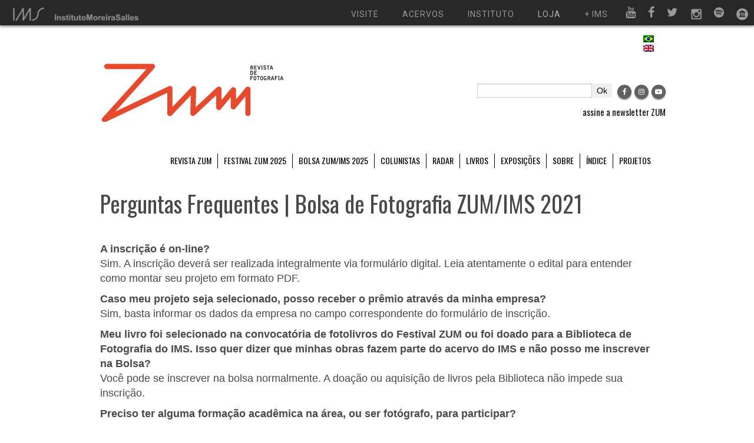

--- FILE ---
content_type: text/html; charset=UTF-8
request_url: https://revistazum.com.br/faq-bolsa-2021/
body_size: 18089
content:
<!doctype html>
<html lang="pt-BR">
    <head>
        <meta charset="UTF-8">
        <title>
            Perguntas Frequentes | Bolsa de Fotografia ZUM/IMS 2021 - ZUM - ZUM        </title>
        <meta name="viewport" content="width=device-width, initial-scale=1.0">

	    <meta name="robots" content="noimageindex">

        <link href="https://revistazum.com.br/wp-content/themes/revistazum/css/bootstrap.css" rel="stylesheet">
        <link href="https://revistazum.com.br/wp-content/themes/revistazum/css/bootstrap-responsive.min.css" rel="stylesheet">
        <link href="https://revistazum.com.br/wp-content/themes/revistazum/css/replace.css" rel="stylesheet">
        <link href="https://revistazum.com.br/wp-content/themes/revistazum/css/style.css" rel="stylesheet">

        <script src="https://use.fontawesome.com/2549bc5d27.js"></script>

        <script type="text/javascript" src="https://revistazum.com.br/wp-content/themes/revistazum/js/jquery-1.9.1.min.js"></script>

        <script type="text/javascript">$.noConflict();</script>
        <script type="text/javascript" src="https://revistazum.com.br/wp-content/themes/revistazum/js/bootstrap.js"></script>
        <script type="text/javascript" src="https://revistazum.com.br/wp-content/themes/revistazum/js/modernizr.custom.2.6.2.js"></script>
        <script type="text/javascript" src="https://revistazum.com.br/wp-content/themes/revistazum/js/scripts.js"></script>
        <script type="text/javascript" src="https://revistazum.com.br/wp-content/themes/revistazum/js/doubletaptogo.js"></script>

        <meta property="fb:app_id" content="2646301132300365" />
        
        <meta name='robots' content='index, follow, max-image-preview:large, max-snippet:-1, max-video-preview:-1' />
	<style>img:is([sizes="auto" i], [sizes^="auto," i]) { contain-intrinsic-size: 3000px 1500px }</style>
	<link rel="alternate" hreflang="pt-br" href="https://revistazum.com.br/faq-bolsa-2021/" />
<link rel="alternate" hreflang="x-default" href="https://revistazum.com.br/faq-bolsa-2021/" />

	<!-- This site is optimized with the Yoast SEO plugin v26.5 - https://yoast.com/wordpress/plugins/seo/ -->
	<link rel="canonical" href="https://revistazum.com.br/faq-bolsa-2021/" />
	<meta name="twitter:label1" content="Est. tempo de leitura" />
	<meta name="twitter:data1" content="3 minutos" />
	<meta name="twitter:label2" content="Written by" />
	<meta name="twitter:data2" content="Angelo Manjabosco" />
	<script type="application/ld+json" class="yoast-schema-graph">{"@context":"https://schema.org","@graph":[{"@type":"WebPage","@id":"https://revistazum.com.br/faq-bolsa-2021/","url":"https://revistazum.com.br/faq-bolsa-2021/","name":"Perguntas Frequentes | Bolsa de Fotografia ZUM/IMS 2021 - ZUM","isPartOf":{"@id":"https://revistazum.com.br/#website"},"datePublished":"2021-07-12T12:22:51+00:00","dateModified":"2022-04-14T18:03:51+00:00","breadcrumb":{"@id":"https://revistazum.com.br/faq-bolsa-2021/#breadcrumb"},"inLanguage":"pt-BR","potentialAction":[{"@type":"ReadAction","target":["https://revistazum.com.br/faq-bolsa-2021/"]}]},{"@type":"BreadcrumbList","@id":"https://revistazum.com.br/faq-bolsa-2021/#breadcrumb","itemListElement":[{"@type":"ListItem","position":1,"name":"Início","item":"https://revistazum.com.br/"},{"@type":"ListItem","position":2,"name":"Perguntas Frequentes | Bolsa de Fotografia ZUM/IMS 2021"}]},{"@type":"WebSite","@id":"https://revistazum.com.br/#website","url":"https://revistazum.com.br/","name":"ZUM","description":"revista de fotografia","potentialAction":[{"@type":"SearchAction","target":{"@type":"EntryPoint","urlTemplate":"https://revistazum.com.br/?s={search_term_string}"},"query-input":{"@type":"PropertyValueSpecification","valueRequired":true,"valueName":"search_term_string"}}],"inLanguage":"pt-BR"}]}</script>
	<!-- / Yoast SEO plugin. -->


<!-- Hubbub v.1.36.3 https://morehubbub.com/ -->
<meta property="og:locale" content="pt_BR" />
<meta property="og:type" content="article" />
<meta property="og:title" content="Perguntas Frequentes | Bolsa de Fotografia ZUM/IMS 2021" />
<meta property="og:description" content="&nbsp; A inscrição é on-line? Sim. A inscrição deverá ser realizada integralmente via formulário digital. Leia atentamente o edital para entender como montar seu projeto em formato PDF. Caso meu projeto seja selecionado, posso receber" />
<meta property="og:url" content="https://revistazum.com.br/faq-bolsa-2021/" />
<meta property="og:site_name" content="ZUM" />
<meta property="og:updated_time" content="2022-04-14T15:03:51+00:00" />
<meta property="article:published_time" content="2021-07-12T09:22:51+00:00" />
<meta property="article:modified_time" content="2022-04-14T15:03:51+00:00" />
<meta name="twitter:card" content="summary_large_image" />
<meta name="twitter:title" content="Perguntas Frequentes | Bolsa de Fotografia ZUM/IMS 2021" />
<meta name="twitter:description" content="&nbsp; A inscrição é on-line? Sim. A inscrição deverá ser realizada integralmente via formulário digital. Leia atentamente o edital para entender como montar seu projeto em formato PDF. Caso meu projeto seja selecionado, posso receber" />
<meta class="flipboard-article" content="&nbsp; A inscrição é on-line? Sim. A inscrição deverá ser realizada integralmente via formulário digital. Leia atentamente o edital para entender como montar seu projeto em formato PDF. Caso meu projeto seja selecionado, posso receber" />
<!-- Hubbub v.1.36.3 https://morehubbub.com/ -->
<link rel='dns-prefetch' href='//code.jquery.com' />
<link rel='dns-prefetch' href='//stats.wp.com' />
<link rel='preconnect' href='//i0.wp.com' />
<link rel='preconnect' href='//c0.wp.com' />
<link rel="alternate" type="application/rss+xml" title="Feed para ZUM &raquo;" href="https://revistazum.com.br/feed/" />
<link rel="alternate" type="application/rss+xml" title="Feed de comentários para ZUM &raquo;" href="https://revistazum.com.br/comments/feed/" />
		<!-- This site uses the Google Analytics by MonsterInsights plugin v9.10.1 - Using Analytics tracking - https://www.monsterinsights.com/ -->
							<script src="//www.googletagmanager.com/gtag/js?id=G-MNK4FWZ80K"  data-cfasync="false" data-wpfc-render="false" type="text/javascript" async></script>
			<script data-cfasync="false" data-wpfc-render="false" type="text/javascript">
				var mi_version = '9.10.1';
				var mi_track_user = true;
				var mi_no_track_reason = '';
								var MonsterInsightsDefaultLocations = {"page_location":"https:\/\/revistazum.com.br\/faq-bolsa-2021\/"};
								if ( typeof MonsterInsightsPrivacyGuardFilter === 'function' ) {
					var MonsterInsightsLocations = (typeof MonsterInsightsExcludeQuery === 'object') ? MonsterInsightsPrivacyGuardFilter( MonsterInsightsExcludeQuery ) : MonsterInsightsPrivacyGuardFilter( MonsterInsightsDefaultLocations );
				} else {
					var MonsterInsightsLocations = (typeof MonsterInsightsExcludeQuery === 'object') ? MonsterInsightsExcludeQuery : MonsterInsightsDefaultLocations;
				}

								var disableStrs = [
										'ga-disable-G-MNK4FWZ80K',
									];

				/* Function to detect opted out users */
				function __gtagTrackerIsOptedOut() {
					for (var index = 0; index < disableStrs.length; index++) {
						if (document.cookie.indexOf(disableStrs[index] + '=true') > -1) {
							return true;
						}
					}

					return false;
				}

				/* Disable tracking if the opt-out cookie exists. */
				if (__gtagTrackerIsOptedOut()) {
					for (var index = 0; index < disableStrs.length; index++) {
						window[disableStrs[index]] = true;
					}
				}

				/* Opt-out function */
				function __gtagTrackerOptout() {
					for (var index = 0; index < disableStrs.length; index++) {
						document.cookie = disableStrs[index] + '=true; expires=Thu, 31 Dec 2099 23:59:59 UTC; path=/';
						window[disableStrs[index]] = true;
					}
				}

				if ('undefined' === typeof gaOptout) {
					function gaOptout() {
						__gtagTrackerOptout();
					}
				}
								window.dataLayer = window.dataLayer || [];

				window.MonsterInsightsDualTracker = {
					helpers: {},
					trackers: {},
				};
				if (mi_track_user) {
					function __gtagDataLayer() {
						dataLayer.push(arguments);
					}

					function __gtagTracker(type, name, parameters) {
						if (!parameters) {
							parameters = {};
						}

						if (parameters.send_to) {
							__gtagDataLayer.apply(null, arguments);
							return;
						}

						if (type === 'event') {
														parameters.send_to = monsterinsights_frontend.v4_id;
							var hookName = name;
							if (typeof parameters['event_category'] !== 'undefined') {
								hookName = parameters['event_category'] + ':' + name;
							}

							if (typeof MonsterInsightsDualTracker.trackers[hookName] !== 'undefined') {
								MonsterInsightsDualTracker.trackers[hookName](parameters);
							} else {
								__gtagDataLayer('event', name, parameters);
							}
							
						} else {
							__gtagDataLayer.apply(null, arguments);
						}
					}

					__gtagTracker('js', new Date());
					__gtagTracker('set', {
						'developer_id.dZGIzZG': true,
											});
					if ( MonsterInsightsLocations.page_location ) {
						__gtagTracker('set', MonsterInsightsLocations);
					}
										__gtagTracker('config', 'G-MNK4FWZ80K', {"forceSSL":"true"} );
										window.gtag = __gtagTracker;										(function () {
						/* https://developers.google.com/analytics/devguides/collection/analyticsjs/ */
						/* ga and __gaTracker compatibility shim. */
						var noopfn = function () {
							return null;
						};
						var newtracker = function () {
							return new Tracker();
						};
						var Tracker = function () {
							return null;
						};
						var p = Tracker.prototype;
						p.get = noopfn;
						p.set = noopfn;
						p.send = function () {
							var args = Array.prototype.slice.call(arguments);
							args.unshift('send');
							__gaTracker.apply(null, args);
						};
						var __gaTracker = function () {
							var len = arguments.length;
							if (len === 0) {
								return;
							}
							var f = arguments[len - 1];
							if (typeof f !== 'object' || f === null || typeof f.hitCallback !== 'function') {
								if ('send' === arguments[0]) {
									var hitConverted, hitObject = false, action;
									if ('event' === arguments[1]) {
										if ('undefined' !== typeof arguments[3]) {
											hitObject = {
												'eventAction': arguments[3],
												'eventCategory': arguments[2],
												'eventLabel': arguments[4],
												'value': arguments[5] ? arguments[5] : 1,
											}
										}
									}
									if ('pageview' === arguments[1]) {
										if ('undefined' !== typeof arguments[2]) {
											hitObject = {
												'eventAction': 'page_view',
												'page_path': arguments[2],
											}
										}
									}
									if (typeof arguments[2] === 'object') {
										hitObject = arguments[2];
									}
									if (typeof arguments[5] === 'object') {
										Object.assign(hitObject, arguments[5]);
									}
									if ('undefined' !== typeof arguments[1].hitType) {
										hitObject = arguments[1];
										if ('pageview' === hitObject.hitType) {
											hitObject.eventAction = 'page_view';
										}
									}
									if (hitObject) {
										action = 'timing' === arguments[1].hitType ? 'timing_complete' : hitObject.eventAction;
										hitConverted = mapArgs(hitObject);
										__gtagTracker('event', action, hitConverted);
									}
								}
								return;
							}

							function mapArgs(args) {
								var arg, hit = {};
								var gaMap = {
									'eventCategory': 'event_category',
									'eventAction': 'event_action',
									'eventLabel': 'event_label',
									'eventValue': 'event_value',
									'nonInteraction': 'non_interaction',
									'timingCategory': 'event_category',
									'timingVar': 'name',
									'timingValue': 'value',
									'timingLabel': 'event_label',
									'page': 'page_path',
									'location': 'page_location',
									'title': 'page_title',
									'referrer' : 'page_referrer',
								};
								for (arg in args) {
																		if (!(!args.hasOwnProperty(arg) || !gaMap.hasOwnProperty(arg))) {
										hit[gaMap[arg]] = args[arg];
									} else {
										hit[arg] = args[arg];
									}
								}
								return hit;
							}

							try {
								f.hitCallback();
							} catch (ex) {
							}
						};
						__gaTracker.create = newtracker;
						__gaTracker.getByName = newtracker;
						__gaTracker.getAll = function () {
							return [];
						};
						__gaTracker.remove = noopfn;
						__gaTracker.loaded = true;
						window['__gaTracker'] = __gaTracker;
					})();
									} else {
										console.log("");
					(function () {
						function __gtagTracker() {
							return null;
						}

						window['__gtagTracker'] = __gtagTracker;
						window['gtag'] = __gtagTracker;
					})();
									}
			</script>
							<!-- / Google Analytics by MonsterInsights -->
		<script type="text/javascript">
/* <![CDATA[ */
window._wpemojiSettings = {"baseUrl":"https:\/\/s.w.org\/images\/core\/emoji\/16.0.1\/72x72\/","ext":".png","svgUrl":"https:\/\/s.w.org\/images\/core\/emoji\/16.0.1\/svg\/","svgExt":".svg","source":{"concatemoji":"https:\/\/revistazum.com.br\/wp-includes\/js\/wp-emoji-release.min.js?ver=18035265b16e4d5004285fa35a56af37"}};
/*! This file is auto-generated */
!function(s,n){var o,i,e;function c(e){try{var t={supportTests:e,timestamp:(new Date).valueOf()};sessionStorage.setItem(o,JSON.stringify(t))}catch(e){}}function p(e,t,n){e.clearRect(0,0,e.canvas.width,e.canvas.height),e.fillText(t,0,0);var t=new Uint32Array(e.getImageData(0,0,e.canvas.width,e.canvas.height).data),a=(e.clearRect(0,0,e.canvas.width,e.canvas.height),e.fillText(n,0,0),new Uint32Array(e.getImageData(0,0,e.canvas.width,e.canvas.height).data));return t.every(function(e,t){return e===a[t]})}function u(e,t){e.clearRect(0,0,e.canvas.width,e.canvas.height),e.fillText(t,0,0);for(var n=e.getImageData(16,16,1,1),a=0;a<n.data.length;a++)if(0!==n.data[a])return!1;return!0}function f(e,t,n,a){switch(t){case"flag":return n(e,"\ud83c\udff3\ufe0f\u200d\u26a7\ufe0f","\ud83c\udff3\ufe0f\u200b\u26a7\ufe0f")?!1:!n(e,"\ud83c\udde8\ud83c\uddf6","\ud83c\udde8\u200b\ud83c\uddf6")&&!n(e,"\ud83c\udff4\udb40\udc67\udb40\udc62\udb40\udc65\udb40\udc6e\udb40\udc67\udb40\udc7f","\ud83c\udff4\u200b\udb40\udc67\u200b\udb40\udc62\u200b\udb40\udc65\u200b\udb40\udc6e\u200b\udb40\udc67\u200b\udb40\udc7f");case"emoji":return!a(e,"\ud83e\udedf")}return!1}function g(e,t,n,a){var r="undefined"!=typeof WorkerGlobalScope&&self instanceof WorkerGlobalScope?new OffscreenCanvas(300,150):s.createElement("canvas"),o=r.getContext("2d",{willReadFrequently:!0}),i=(o.textBaseline="top",o.font="600 32px Arial",{});return e.forEach(function(e){i[e]=t(o,e,n,a)}),i}function t(e){var t=s.createElement("script");t.src=e,t.defer=!0,s.head.appendChild(t)}"undefined"!=typeof Promise&&(o="wpEmojiSettingsSupports",i=["flag","emoji"],n.supports={everything:!0,everythingExceptFlag:!0},e=new Promise(function(e){s.addEventListener("DOMContentLoaded",e,{once:!0})}),new Promise(function(t){var n=function(){try{var e=JSON.parse(sessionStorage.getItem(o));if("object"==typeof e&&"number"==typeof e.timestamp&&(new Date).valueOf()<e.timestamp+604800&&"object"==typeof e.supportTests)return e.supportTests}catch(e){}return null}();if(!n){if("undefined"!=typeof Worker&&"undefined"!=typeof OffscreenCanvas&&"undefined"!=typeof URL&&URL.createObjectURL&&"undefined"!=typeof Blob)try{var e="postMessage("+g.toString()+"("+[JSON.stringify(i),f.toString(),p.toString(),u.toString()].join(",")+"));",a=new Blob([e],{type:"text/javascript"}),r=new Worker(URL.createObjectURL(a),{name:"wpTestEmojiSupports"});return void(r.onmessage=function(e){c(n=e.data),r.terminate(),t(n)})}catch(e){}c(n=g(i,f,p,u))}t(n)}).then(function(e){for(var t in e)n.supports[t]=e[t],n.supports.everything=n.supports.everything&&n.supports[t],"flag"!==t&&(n.supports.everythingExceptFlag=n.supports.everythingExceptFlag&&n.supports[t]);n.supports.everythingExceptFlag=n.supports.everythingExceptFlag&&!n.supports.flag,n.DOMReady=!1,n.readyCallback=function(){n.DOMReady=!0}}).then(function(){return e}).then(function(){var e;n.supports.everything||(n.readyCallback(),(e=n.source||{}).concatemoji?t(e.concatemoji):e.wpemoji&&e.twemoji&&(t(e.twemoji),t(e.wpemoji)))}))}((window,document),window._wpemojiSettings);
/* ]]> */
</script>
<style id='wp-emoji-styles-inline-css' type='text/css'>

	img.wp-smiley, img.emoji {
		display: inline !important;
		border: none !important;
		box-shadow: none !important;
		height: 1em !important;
		width: 1em !important;
		margin: 0 0.07em !important;
		vertical-align: -0.1em !important;
		background: none !important;
		padding: 0 !important;
	}
</style>
<link rel='stylesheet' id='wp-block-library-css' href='https://c0.wp.com/c/6.8.3/wp-includes/css/dist/block-library/style.min.css' type='text/css' media='all' />
<style id='classic-theme-styles-inline-css' type='text/css'>
/*! This file is auto-generated */
.wp-block-button__link{color:#fff;background-color:#32373c;border-radius:9999px;box-shadow:none;text-decoration:none;padding:calc(.667em + 2px) calc(1.333em + 2px);font-size:1.125em}.wp-block-file__button{background:#32373c;color:#fff;text-decoration:none}
</style>
<style id='co-authors-plus-coauthors-style-inline-css' type='text/css'>
.wp-block-co-authors-plus-coauthors.is-layout-flow [class*=wp-block-co-authors-plus]{display:inline}

</style>
<style id='co-authors-plus-avatar-style-inline-css' type='text/css'>
.wp-block-co-authors-plus-avatar :where(img){height:auto;max-width:100%;vertical-align:bottom}.wp-block-co-authors-plus-coauthors.is-layout-flow .wp-block-co-authors-plus-avatar :where(img){vertical-align:middle}.wp-block-co-authors-plus-avatar:is(.alignleft,.alignright){display:table}.wp-block-co-authors-plus-avatar.aligncenter{display:table;margin-inline:auto}

</style>
<style id='co-authors-plus-image-style-inline-css' type='text/css'>
.wp-block-co-authors-plus-image{margin-bottom:0}.wp-block-co-authors-plus-image :where(img){height:auto;max-width:100%;vertical-align:bottom}.wp-block-co-authors-plus-coauthors.is-layout-flow .wp-block-co-authors-plus-image :where(img){vertical-align:middle}.wp-block-co-authors-plus-image:is(.alignfull,.alignwide) :where(img){width:100%}.wp-block-co-authors-plus-image:is(.alignleft,.alignright){display:table}.wp-block-co-authors-plus-image.aligncenter{display:table;margin-inline:auto}

</style>
<link rel='stylesheet' id='mediaelement-css' href='https://c0.wp.com/c/6.8.3/wp-includes/js/mediaelement/mediaelementplayer-legacy.min.css' type='text/css' media='all' />
<link rel='stylesheet' id='wp-mediaelement-css' href='https://c0.wp.com/c/6.8.3/wp-includes/js/mediaelement/wp-mediaelement.min.css' type='text/css' media='all' />
<style id='jetpack-sharing-buttons-style-inline-css' type='text/css'>
.jetpack-sharing-buttons__services-list{display:flex;flex-direction:row;flex-wrap:wrap;gap:0;list-style-type:none;margin:5px;padding:0}.jetpack-sharing-buttons__services-list.has-small-icon-size{font-size:12px}.jetpack-sharing-buttons__services-list.has-normal-icon-size{font-size:16px}.jetpack-sharing-buttons__services-list.has-large-icon-size{font-size:24px}.jetpack-sharing-buttons__services-list.has-huge-icon-size{font-size:36px}@media print{.jetpack-sharing-buttons__services-list{display:none!important}}.editor-styles-wrapper .wp-block-jetpack-sharing-buttons{gap:0;padding-inline-start:0}ul.jetpack-sharing-buttons__services-list.has-background{padding:1.25em 2.375em}
</style>
<style id='global-styles-inline-css' type='text/css'>
:root{--wp--preset--aspect-ratio--square: 1;--wp--preset--aspect-ratio--4-3: 4/3;--wp--preset--aspect-ratio--3-4: 3/4;--wp--preset--aspect-ratio--3-2: 3/2;--wp--preset--aspect-ratio--2-3: 2/3;--wp--preset--aspect-ratio--16-9: 16/9;--wp--preset--aspect-ratio--9-16: 9/16;--wp--preset--color--black: #000000;--wp--preset--color--cyan-bluish-gray: #abb8c3;--wp--preset--color--white: #ffffff;--wp--preset--color--pale-pink: #f78da7;--wp--preset--color--vivid-red: #cf2e2e;--wp--preset--color--luminous-vivid-orange: #ff6900;--wp--preset--color--luminous-vivid-amber: #fcb900;--wp--preset--color--light-green-cyan: #7bdcb5;--wp--preset--color--vivid-green-cyan: #00d084;--wp--preset--color--pale-cyan-blue: #8ed1fc;--wp--preset--color--vivid-cyan-blue: #0693e3;--wp--preset--color--vivid-purple: #9b51e0;--wp--preset--gradient--vivid-cyan-blue-to-vivid-purple: linear-gradient(135deg,rgba(6,147,227,1) 0%,rgb(155,81,224) 100%);--wp--preset--gradient--light-green-cyan-to-vivid-green-cyan: linear-gradient(135deg,rgb(122,220,180) 0%,rgb(0,208,130) 100%);--wp--preset--gradient--luminous-vivid-amber-to-luminous-vivid-orange: linear-gradient(135deg,rgba(252,185,0,1) 0%,rgba(255,105,0,1) 100%);--wp--preset--gradient--luminous-vivid-orange-to-vivid-red: linear-gradient(135deg,rgba(255,105,0,1) 0%,rgb(207,46,46) 100%);--wp--preset--gradient--very-light-gray-to-cyan-bluish-gray: linear-gradient(135deg,rgb(238,238,238) 0%,rgb(169,184,195) 100%);--wp--preset--gradient--cool-to-warm-spectrum: linear-gradient(135deg,rgb(74,234,220) 0%,rgb(151,120,209) 20%,rgb(207,42,186) 40%,rgb(238,44,130) 60%,rgb(251,105,98) 80%,rgb(254,248,76) 100%);--wp--preset--gradient--blush-light-purple: linear-gradient(135deg,rgb(255,206,236) 0%,rgb(152,150,240) 100%);--wp--preset--gradient--blush-bordeaux: linear-gradient(135deg,rgb(254,205,165) 0%,rgb(254,45,45) 50%,rgb(107,0,62) 100%);--wp--preset--gradient--luminous-dusk: linear-gradient(135deg,rgb(255,203,112) 0%,rgb(199,81,192) 50%,rgb(65,88,208) 100%);--wp--preset--gradient--pale-ocean: linear-gradient(135deg,rgb(255,245,203) 0%,rgb(182,227,212) 50%,rgb(51,167,181) 100%);--wp--preset--gradient--electric-grass: linear-gradient(135deg,rgb(202,248,128) 0%,rgb(113,206,126) 100%);--wp--preset--gradient--midnight: linear-gradient(135deg,rgb(2,3,129) 0%,rgb(40,116,252) 100%);--wp--preset--font-size--small: 13px;--wp--preset--font-size--medium: 20px;--wp--preset--font-size--large: 36px;--wp--preset--font-size--x-large: 42px;--wp--preset--spacing--20: 0.44rem;--wp--preset--spacing--30: 0.67rem;--wp--preset--spacing--40: 1rem;--wp--preset--spacing--50: 1.5rem;--wp--preset--spacing--60: 2.25rem;--wp--preset--spacing--70: 3.38rem;--wp--preset--spacing--80: 5.06rem;--wp--preset--shadow--natural: 6px 6px 9px rgba(0, 0, 0, 0.2);--wp--preset--shadow--deep: 12px 12px 50px rgba(0, 0, 0, 0.4);--wp--preset--shadow--sharp: 6px 6px 0px rgba(0, 0, 0, 0.2);--wp--preset--shadow--outlined: 6px 6px 0px -3px rgba(255, 255, 255, 1), 6px 6px rgba(0, 0, 0, 1);--wp--preset--shadow--crisp: 6px 6px 0px rgba(0, 0, 0, 1);}:where(.is-layout-flex){gap: 0.5em;}:where(.is-layout-grid){gap: 0.5em;}body .is-layout-flex{display: flex;}.is-layout-flex{flex-wrap: wrap;align-items: center;}.is-layout-flex > :is(*, div){margin: 0;}body .is-layout-grid{display: grid;}.is-layout-grid > :is(*, div){margin: 0;}:where(.wp-block-columns.is-layout-flex){gap: 2em;}:where(.wp-block-columns.is-layout-grid){gap: 2em;}:where(.wp-block-post-template.is-layout-flex){gap: 1.25em;}:where(.wp-block-post-template.is-layout-grid){gap: 1.25em;}.has-black-color{color: var(--wp--preset--color--black) !important;}.has-cyan-bluish-gray-color{color: var(--wp--preset--color--cyan-bluish-gray) !important;}.has-white-color{color: var(--wp--preset--color--white) !important;}.has-pale-pink-color{color: var(--wp--preset--color--pale-pink) !important;}.has-vivid-red-color{color: var(--wp--preset--color--vivid-red) !important;}.has-luminous-vivid-orange-color{color: var(--wp--preset--color--luminous-vivid-orange) !important;}.has-luminous-vivid-amber-color{color: var(--wp--preset--color--luminous-vivid-amber) !important;}.has-light-green-cyan-color{color: var(--wp--preset--color--light-green-cyan) !important;}.has-vivid-green-cyan-color{color: var(--wp--preset--color--vivid-green-cyan) !important;}.has-pale-cyan-blue-color{color: var(--wp--preset--color--pale-cyan-blue) !important;}.has-vivid-cyan-blue-color{color: var(--wp--preset--color--vivid-cyan-blue) !important;}.has-vivid-purple-color{color: var(--wp--preset--color--vivid-purple) !important;}.has-black-background-color{background-color: var(--wp--preset--color--black) !important;}.has-cyan-bluish-gray-background-color{background-color: var(--wp--preset--color--cyan-bluish-gray) !important;}.has-white-background-color{background-color: var(--wp--preset--color--white) !important;}.has-pale-pink-background-color{background-color: var(--wp--preset--color--pale-pink) !important;}.has-vivid-red-background-color{background-color: var(--wp--preset--color--vivid-red) !important;}.has-luminous-vivid-orange-background-color{background-color: var(--wp--preset--color--luminous-vivid-orange) !important;}.has-luminous-vivid-amber-background-color{background-color: var(--wp--preset--color--luminous-vivid-amber) !important;}.has-light-green-cyan-background-color{background-color: var(--wp--preset--color--light-green-cyan) !important;}.has-vivid-green-cyan-background-color{background-color: var(--wp--preset--color--vivid-green-cyan) !important;}.has-pale-cyan-blue-background-color{background-color: var(--wp--preset--color--pale-cyan-blue) !important;}.has-vivid-cyan-blue-background-color{background-color: var(--wp--preset--color--vivid-cyan-blue) !important;}.has-vivid-purple-background-color{background-color: var(--wp--preset--color--vivid-purple) !important;}.has-black-border-color{border-color: var(--wp--preset--color--black) !important;}.has-cyan-bluish-gray-border-color{border-color: var(--wp--preset--color--cyan-bluish-gray) !important;}.has-white-border-color{border-color: var(--wp--preset--color--white) !important;}.has-pale-pink-border-color{border-color: var(--wp--preset--color--pale-pink) !important;}.has-vivid-red-border-color{border-color: var(--wp--preset--color--vivid-red) !important;}.has-luminous-vivid-orange-border-color{border-color: var(--wp--preset--color--luminous-vivid-orange) !important;}.has-luminous-vivid-amber-border-color{border-color: var(--wp--preset--color--luminous-vivid-amber) !important;}.has-light-green-cyan-border-color{border-color: var(--wp--preset--color--light-green-cyan) !important;}.has-vivid-green-cyan-border-color{border-color: var(--wp--preset--color--vivid-green-cyan) !important;}.has-pale-cyan-blue-border-color{border-color: var(--wp--preset--color--pale-cyan-blue) !important;}.has-vivid-cyan-blue-border-color{border-color: var(--wp--preset--color--vivid-cyan-blue) !important;}.has-vivid-purple-border-color{border-color: var(--wp--preset--color--vivid-purple) !important;}.has-vivid-cyan-blue-to-vivid-purple-gradient-background{background: var(--wp--preset--gradient--vivid-cyan-blue-to-vivid-purple) !important;}.has-light-green-cyan-to-vivid-green-cyan-gradient-background{background: var(--wp--preset--gradient--light-green-cyan-to-vivid-green-cyan) !important;}.has-luminous-vivid-amber-to-luminous-vivid-orange-gradient-background{background: var(--wp--preset--gradient--luminous-vivid-amber-to-luminous-vivid-orange) !important;}.has-luminous-vivid-orange-to-vivid-red-gradient-background{background: var(--wp--preset--gradient--luminous-vivid-orange-to-vivid-red) !important;}.has-very-light-gray-to-cyan-bluish-gray-gradient-background{background: var(--wp--preset--gradient--very-light-gray-to-cyan-bluish-gray) !important;}.has-cool-to-warm-spectrum-gradient-background{background: var(--wp--preset--gradient--cool-to-warm-spectrum) !important;}.has-blush-light-purple-gradient-background{background: var(--wp--preset--gradient--blush-light-purple) !important;}.has-blush-bordeaux-gradient-background{background: var(--wp--preset--gradient--blush-bordeaux) !important;}.has-luminous-dusk-gradient-background{background: var(--wp--preset--gradient--luminous-dusk) !important;}.has-pale-ocean-gradient-background{background: var(--wp--preset--gradient--pale-ocean) !important;}.has-electric-grass-gradient-background{background: var(--wp--preset--gradient--electric-grass) !important;}.has-midnight-gradient-background{background: var(--wp--preset--gradient--midnight) !important;}.has-small-font-size{font-size: var(--wp--preset--font-size--small) !important;}.has-medium-font-size{font-size: var(--wp--preset--font-size--medium) !important;}.has-large-font-size{font-size: var(--wp--preset--font-size--large) !important;}.has-x-large-font-size{font-size: var(--wp--preset--font-size--x-large) !important;}
:where(.wp-block-post-template.is-layout-flex){gap: 1.25em;}:where(.wp-block-post-template.is-layout-grid){gap: 1.25em;}
:where(.wp-block-columns.is-layout-flex){gap: 2em;}:where(.wp-block-columns.is-layout-grid){gap: 2em;}
:root :where(.wp-block-pullquote){font-size: 1.5em;line-height: 1.6;}
</style>
<link rel='stylesheet' id='wpml-menu-item-0-css' href='https://revistazum.com.br/wp-content/plugins/sitepress-multilingual-cms/templates/language-switchers/menu-item/style.min.css?ver=1' type='text/css' media='all' />
<link rel='stylesheet' id='dflip-icons-style-css' href='https://revistazum.com.br/wp-content/plugins/dflip/assets/css/themify-icons.min.css?ver=1.6.6' type='text/css' media='all' />
<link rel='stylesheet' id='dflip-style-css' href='https://revistazum.com.br/wp-content/plugins/dflip/assets/css/dflip.min.css?ver=1.6.6' type='text/css' media='all' />
<link rel='stylesheet' id='dpsp-frontend-style-pro-css' href='https://revistazum.com.br/wp-content/plugins/social-pug/assets/dist/style-frontend-pro.css?ver=1.36.3' type='text/css' media='all' />
<style id='dpsp-frontend-style-pro-inline-css' type='text/css'>

				@media screen and ( max-width : 720px ) {
					.dpsp-content-wrapper.dpsp-hide-on-mobile,
					.dpsp-share-text.dpsp-hide-on-mobile {
						display: none;
					}
					.dpsp-has-spacing .dpsp-networks-btns-wrapper li {
						margin:0 2% 10px 0;
					}
					.dpsp-network-btn.dpsp-has-label:not(.dpsp-has-count) {
						max-height: 40px;
						padding: 0;
						justify-content: center;
					}
					.dpsp-content-wrapper.dpsp-size-small .dpsp-network-btn.dpsp-has-label:not(.dpsp-has-count){
						max-height: 32px;
					}
					.dpsp-content-wrapper.dpsp-size-large .dpsp-network-btn.dpsp-has-label:not(.dpsp-has-count){
						max-height: 46px;
					}
				}
			
</style>
<link rel='stylesheet' id='tablepress-default-css' href='https://revistazum.com.br/wp-content/plugins/tablepress/css/build/default.css?ver=3.2.5' type='text/css' media='all' />
<script type="text/javascript" src="https://code.jquery.com/jquery-latest.js?ver=18035265b16e4d5004285fa35a56af37" id="jquery-js"></script>
<script type="text/javascript" src="https://revistazum.com.br/wp-content/plugins/google-analytics-for-wordpress/assets/js/frontend-gtag.min.js?ver=9.10.1" id="monsterinsights-frontend-script-js" async="async" data-wp-strategy="async"></script>
<script data-cfasync="false" data-wpfc-render="false" type="text/javascript" id='monsterinsights-frontend-script-js-extra'>/* <![CDATA[ */
var monsterinsights_frontend = {"js_events_tracking":"true","download_extensions":"doc,pdf,ppt,zip,xls,docx,pptx,xlsx","inbound_paths":"[]","home_url":"https:\/\/revistazum.com.br","hash_tracking":"false","v4_id":"G-MNK4FWZ80K"};/* ]]> */
</script>
<link rel="https://api.w.org/" href="https://revistazum.com.br/wp-json/" /><link rel="alternate" title="JSON" type="application/json" href="https://revistazum.com.br/wp-json/wp/v2/pages/32765" /><link rel='shortlink' href='https://revistazum.com.br/?p=32765' />
<link rel="alternate" title="oEmbed (JSON)" type="application/json+oembed" href="https://revistazum.com.br/wp-json/oembed/1.0/embed?url=https%3A%2F%2Frevistazum.com.br%2Ffaq-bolsa-2021%2F" />
<link rel="alternate" title="oEmbed (XML)" type="text/xml+oembed" href="https://revistazum.com.br/wp-json/oembed/1.0/embed?url=https%3A%2F%2Frevistazum.com.br%2Ffaq-bolsa-2021%2F&#038;format=xml" />
<meta name="generator" content="WPML ver:4.8.6 stt:1,42;" />
<!-- FAVHERO FAVICON START --><!-- NO FAVICONS SET --><!-- FAVHERO FAVICON END --><!-- This site is embedding videos using the Videojs HTML5 Player plugin v1.1.13 - http://wphowto.net/videojs-html5-player-for-wordpress-757 --><!-- Meta Pixel Code -->
<script>
  !function(f,b,e,v,n,t,s)
  {if(f.fbq)return;n=f.fbq=function(){n.callMethod?
  n.callMethod.apply(n,arguments):n.queue.push(arguments)};
  if(!f._fbq)f._fbq=n;n.push=n;n.loaded=!0;n.version='2.0';
  n.queue=[];t=b.createElement(e);t.async=!0;
  t.src=v;s=b.getElementsByTagName(e)[0];
  s.parentNode.insertBefore(t,s)}(window, document,'script',
  'https://connect.facebook.net/en_US/fbevents.js');
  fbq('init', '1510141622751967');
  fbq('track', 'PageView');
</script>
<noscript><img height="1" width="1" style="display:none"
  src="https://www.facebook.com/tr?id=1510141622751967&ev=PageView&noscript=1"
/></noscript>
<!-- End Meta Pixel Code -->
<meta name="facebook-domain-verification" content="g9zk1vgd4udid6wqll7x3zoztkp8w4" />
	<style>img#wpstats{display:none}</style>
		<script data-cfasync="false"> var dFlipLocation = "https://revistazum.com.br/wp-content/plugins/dflip/assets/"; var dFlipWPGlobal = {"text":{"toggleSound":"Turn on\/off Sound","toggleThumbnails":"Toggle Thumbnails","toggleOutline":"Alternar Marcador de P\u00e1ginas","previousPage":"P\u00e1gina Anterior","nextPage":"Pr\u00f3xima P\u00e1gina","toggleFullscreen":"Alterar Tela Cheia","zoomIn":"Aumentar Zoom","zoomOut":"Diminuir Zoom ","toggleHelp":"Alternar Ajuda","singlePageMode":"Exibir em p\u00e1gina \u00fanica","doublePageMode":"Exibir em p\u00e1gina dupla","downloadPDFFile":"Baixar Arquivo PDF ","gotoFirstPage":"Ir para a primeira p\u00e1gina","gotoLastPage":"Ir para a \u00faltima p\u00e1gina","share":"Compartilhar","mailSubject":"Revista Zum","mailBody":"Confira: {{url}}","loading":"Loading"},"moreControls":"download,pageMode,startPage,endPage,sound","hideControls":"","scrollWheel":"false","backgroundColor":"#FFFFFF","backgroundImage":"","height":"auto","paddingLeft":"20","paddingRight":"20","controlsPosition":"bottom","duration":"800","soundEnable":"false","enableDownload":"false","enableAnalytics":"true","webgl":"true","hard":"none","maxTextureSize":"2048","rangeChunkSize":"524288","zoomRatio":"1.5","stiffness":"3","pageMode":"2","singlePageMode":"0","pageSize":"0","autoPlay":"false","autoPlayDuration":"5000","autoPlayStart":"false","linkTarget":"2","sharePrefix":"flipbook-"};</script><meta name="hubbub-info" description="Hubbub 1.36.3"><link rel="icon" href="https://i0.wp.com/revistazum.com.br/wp-content/uploads/2022/06/cropped-zum-avatar.png?fit=32%2C32&#038;ssl=1" sizes="32x32" />
<link rel="icon" href="https://i0.wp.com/revistazum.com.br/wp-content/uploads/2022/06/cropped-zum-avatar.png?fit=192%2C192&#038;ssl=1" sizes="192x192" />
<link rel="apple-touch-icon" href="https://i0.wp.com/revistazum.com.br/wp-content/uploads/2022/06/cropped-zum-avatar.png?fit=180%2C180&#038;ssl=1" />
<meta name="msapplication-TileImage" content="https://i0.wp.com/revistazum.com.br/wp-content/uploads/2022/06/cropped-zum-avatar.png?fit=270%2C270&#038;ssl=1" />
		<style type="text/css" id="wp-custom-css">
			.wp-block-media-text .wp-block-media-text__media img {
    width: 100% !important;
    max-height: none !important;
}		</style>
		        
    </head>

    <body class="wp-singular page-template-default page page-id-32765 wp-theme-revistazum">
        <div id="menu-multisite"></div>

        <script src="https://ims.com.br/wp-content/themes/ims/menu-multisite/embed.js"></script>



        <div id="fb-root"></div>
        <script>(function(d, s, id) {
        var js, fjs = d.getElementsByTagName(s)[0];
        if (d.getElementById(id)) return;
        js = d.createElement(s); js.id = id;
        js.src = "//connect.facebook.net/pt_BR/all.js#xfbml=1&appId=243704845766787";
        fjs.parentNode.insertBefore(js, fjs);
        }(document, 'script', 'facebook-jssdk'));
        </script>




        <div class="container" style="margin-top: 20px;">

            <header id="header">

                <div class="row">
                    <div class="span8">

                        <h1><a href="https://revistazum.com.br" title="ZUM - revista de fotografia">ZUM - revista de fotografia</a></h1>

                    </div>
                    <div class="span4 pull-right">
                        <div class="bandeiras">
                            <div class="menu-idiomas-container"><ul id="menu-idiomas" class="menu"><li id="menu-item-wpml-ls-895-pt-br" class="menu-item wpml-ls-slot-895 wpml-ls-item wpml-ls-item-pt-br wpml-ls-current-language wpml-ls-menu-item wpml-ls-first-item menu-item-type-wpml_ls_menu_item menu-item-object-wpml_ls_menu_item menu-item-has-children menu-item-wpml-ls-895-pt-br"><a href="https://revistazum.com.br/faq-bolsa-2021/" role="menuitem"><img
            class="wpml-ls-flag"
            src="https://revistazum.com.br/wp-content/plugins/sitepress-multilingual-cms/res/flags/pt-br.png"
            alt="Português"
            
            
    /></a>
<ul class="sub-menu">
	<li id="menu-item-wpml-ls-895-en" class="menu-item wpml-ls-slot-895 wpml-ls-item wpml-ls-item-en wpml-ls-menu-item wpml-ls-last-item menu-item-type-wpml_ls_menu_item menu-item-object-wpml_ls_menu_item menu-item-wpml-ls-895-en"><a href="https://revistazum.com.br/en/" title="Mudar para Inglês" aria-label="Mudar para Inglês" role="menuitem"><img
            class="wpml-ls-flag"
            src="https://revistazum.com.br/wp-content/plugins/sitepress-multilingual-cms/res/flags/en.png"
            alt="Inglês"
            
            
    /></a></li>
</ul>
</li>
</ul></div>                        </div>
                         <form action="https://revistazum.com.br" id="searchform" method="get" class="navbar-search">

	<div class="botao-ok">
<input placeholder="" id="s" name="s" class="search-query pull-left ss-q-short" type="text" />
        <input type="submit" class="pull-right ok-busca" value="Ok" id="searchsubmit" />
	</div>
    </form>
                        <div class="redes">
                            <a class="redondo_social facebook" href="https://www.facebook.com/RevistaZUM" target="_blank" title="Facebook"><i class="fa fa-facebook"></i></a>
                            <a class="redondo_social twitter" href="https://instagram.com/revistazum" target="_blank" title="Instagram"><i class="fa fa-instagram"></i></a>
                            <a class="redondo_social youtube" href="https://www.youtube.com/user/revistaZUM" target="_blank" title="Youtube"><i class="fa fa-youtube-play"></i></a>
                        </div>
                        <div class="links">
                            <a href="https://revistazum.com.br/newsletter-zum/">assine a newsletter ZUM</a>
                        </div>
                    </div>

                    <div class="span12">

                        <nav class="navbar pull-right">
                            <div class="container-fluid">
                                <div class="navbar-header">
                                    <button type="button" class="menu-mobile navbar-toggle" data-toggle="collapse" data-target="#myNavbar">
                                        <span class="icon-bar-mb"></span>
                                        <span class="icon-bar-mb"></span>
                                        <span class="icon-bar-mb"></span>
                                    </button>
                                </div>
                                <div class="collapse navbar-collapse" id="myNavbar">
                                    <ul class="nav navbar-nav"><li id="menu-item-16972" class="menu-item menu-item-type-post_type_archive menu-item-object-sumarios menu-item-has-children menu-item-16972"><a href="https://revistazum.com.br/sumarios/">Revista ZUM</a>
<ul class="sub-menu">
	<li id="menu-item-17391" class="branco menu-item menu-item-type-post_type_archive menu-item-object-sumarios menu-item-17391"><a href="https://revistazum.com.br/sumarios/">Sumários</a></li>
	<li id="menu-item-17392" class="branco menu-item menu-item-type-custom menu-item-object-custom menu-item-17392"><a href="https://revistazum.com.br/tag/artigos-online/">Artigos Online</a></li>
	<li id="menu-item-19826" class="branco menu-item menu-item-type-taxonomy menu-item-object-category menu-item-19826"><a href="https://revistazum.com.br/category/zum-na-escola/">ZUM na Escola</a></li>
</ul>
</li>
<li id="menu-item-56351" class="preto menu-item menu-item-type-post_type menu-item-object-page menu-item-has-children menu-item-56351"><a href="https://revistazum.com.br/festival-zum-2025/">Festival ZUM 2025</a>
<ul class="sub-menu">
	<li id="menu-item-56884" class="branco menu-item menu-item-type-post_type menu-item-object-post menu-item-56884"><a href="https://revistazum.com.br/festival-zum-2025/programacao-do-festival-zum-2025/">Programação Festival 2025</a></li>
	<li id="menu-item-71850" class="branco menu-item menu-item-type-post_type menu-item-object-page menu-item-71850"><a href="https://revistazum.com.br/feira-de-fotolivros-do-festival-zum-2025/">Feira de Fotolivros 2025</a></li>
	<li id="menu-item-56352" class="branco menu-item menu-item-type-post_type menu-item-object-post menu-item-56352"><a href="https://revistazum.com.br/festival-zum-2025/convocatoria-fotolivros-2025/">Convocatória de Fotolivros 2025</a></li>
	<li id="menu-item-53422" class="preto menu-item menu-item-type-post_type menu-item-object-page menu-item-53422"><a href="https://revistazum.com.br/festival-zum-2024/">Festival ZUM 2024</a></li>
	<li id="menu-item-54231" class="branco menu-item menu-item-type-custom menu-item-object-custom menu-item-54231"><a href="https://revistazum.com.br/festival-zum-2024/festival2024/?swcfpc=1">Programaçã0 Festival 2024</a></li>
	<li id="menu-item-53423" class="branco menu-item menu-item-type-post_type menu-item-object-post menu-item-53423"><a href="https://revistazum.com.br/festival-zum-2024/convocatoria-fotolivros-2024/">Convocatória de Fotolivros 2024</a></li>
	<li id="menu-item-53994" class="branco menu-item menu-item-type-post_type menu-item-object-page menu-item-53994"><a href="https://revistazum.com.br/feira-de-fotolivros-do-festival-zum-2024/">Feira de fotolivros 2024</a></li>
	<li id="menu-item-51769" class="preto menu-item menu-item-type-post_type menu-item-object-post menu-item-51769"><a href="https://revistazum.com.br/festival-zum-2023/festival2023-2/">Festival ZUM 2023</a></li>
	<li id="menu-item-54053" class="branco menu-item menu-item-type-custom menu-item-object-custom menu-item-54053"><a href="https://revistazum.com.br/festival-zum-2023/festival2023/">Programação 2023</a></li>
	<li id="menu-item-51834" class="branco menu-item menu-item-type-post_type menu-item-object-post menu-item-51834"><a href="https://revistazum.com.br/noticias/premiados-convocatoria-de-fotolivros-2023/">Convocatória de Fotolivros 2023</a></li>
	<li id="menu-item-51746" class="branco menu-item menu-item-type-post_type menu-item-object-page menu-item-51746"><a href="https://revistazum.com.br/feira-fotolivros-festival-2023/">Feira de Fotolivros 2023</a></li>
	<li id="menu-item-48300" class="preto menu-item menu-item-type-post_type menu-item-object-post menu-item-48300"><a href="https://revistazum.com.br/festival-zum-2022/programacao-festival-2022/">Festival ZUM 2022</a></li>
	<li id="menu-item-54054" class="branco menu-item menu-item-type-custom menu-item-object-custom menu-item-54054"><a href="https://revistazum.com.br/festival-zum-2022/programacao-festival-2022/">Programação 2022</a></li>
	<li id="menu-item-47772" class="branco menu-item menu-item-type-post_type menu-item-object-post menu-item-47772"><a href="https://revistazum.com.br/festival-zum-2022/feira-de-fotolivros-2022/">Feira de Fotolivros 2022</a></li>
	<li id="menu-item-48295" class="branco menu-item menu-item-type-post_type menu-item-object-post menu-item-48295"><a href="https://revistazum.com.br/festival-zum-2022/selecionados-convocatoria-2022/">Convocatória de Fotolivros 2022</a></li>
	<li id="menu-item-33182" class="preto menu-item menu-item-type-post_type menu-item-object-page menu-item-33182"><a href="https://revistazum.com.br/festival-zum-2021/">Festival ZUM 2021</a></li>
	<li id="menu-item-33365" class="branco menu-item menu-item-type-post_type menu-item-object-post menu-item-33365"><a href="https://revistazum.com.br/festival-zum-2021/programacao-festival-zum-2021/">Programação 2021</a></li>
	<li id="menu-item-33053" class="branco menu-item menu-item-type-post_type menu-item-object-post menu-item-33053"><a href="https://revistazum.com.br/festival-zum-2021/convocatoria2021/">Convocatória de Fotolivros 2021</a></li>
	<li id="menu-item-31878" class="preto menu-item menu-item-type-post_type menu-item-object-post menu-item-31878"><a href="https://revistazum.com.br/festival-zum-2020/festival-zum-2020/">Festival ZUM 2020</a></li>
	<li id="menu-item-31906" class="branco menu-item menu-item-type-post_type menu-item-object-post menu-item-31906"><a href="https://revistazum.com.br/festival-zum-2020/festival-zum-2020/">Programação 2020</a></li>
	<li id="menu-item-28952" class="preto menu-item menu-item-type-post_type menu-item-object-page menu-item-28952"><a href="https://revistazum.com.br/festival-zum-2019/">Festival ZUM 2019</a></li>
	<li id="menu-item-29391" class="branco menu-item menu-item-type-post_type menu-item-object-page menu-item-29391"><a href="https://revistazum.com.br/programacao-festival-zum-2019/">Programação 2019</a></li>
	<li id="menu-item-28953" class="branco menu-item menu-item-type-post_type menu-item-object-post menu-item-28953"><a href="https://revistazum.com.br/festival-zum-2019/convocatoria-festival-zum-2019/">Convocatória de Fotolivros</a></li>
	<li id="menu-item-29138" class="branco menu-item menu-item-type-post_type menu-item-object-post menu-item-29138"><a href="https://revistazum.com.br/festival-zum-2019/feira-de-fotolivros-festival-zum-2019/">Feira de Fotolivros</a></li>
	<li id="menu-item-29440" class="branco menu-item menu-item-type-post_type menu-item-object-post menu-item-29440"><a href="https://revistazum.com.br/festival-zum-2019/ocupacao-videobrasil/">Ocupação Videobrasil</a></li>
	<li id="menu-item-26209" class="preto menu-item menu-item-type-post_type menu-item-object-page menu-item-26209"><a href="https://revistazum.com.br/festival-2018/">Festival ZUM 2018</a></li>
	<li id="menu-item-27031" class="branco menu-item menu-item-type-post_type menu-item-object-post menu-item-27031"><a href="https://revistazum.com.br/festival-zum-2018/programacao-completa-festival-2018/">Programação 2018</a></li>
	<li id="menu-item-26645" class="branco menu-item menu-item-type-post_type menu-item-object-post menu-item-26645"><a href="https://revistazum.com.br/festival-zum-2018/convocatoria-festival-zum-2018/">Convocatória de Fotolivros</a></li>
	<li id="menu-item-26723" class="branco menu-item menu-item-type-post_type menu-item-object-post menu-item-26723"><a href="https://revistazum.com.br/festival-zum-2018/feira-fotolivros-2018/">Feira de fotolivros</a></li>
	<li id="menu-item-26218" class="preto menu-item menu-item-type-post_type menu-item-object-post menu-item-26218"><a href="https://revistazum.com.br/festival-zum-2017/programacao-festival-2017/">Festival ZUM 2017</a></li>
	<li id="menu-item-26222" class="branco menu-item menu-item-type-post_type menu-item-object-post menu-item-26222"><a href="https://revistazum.com.br/festival-zum-2017/programacao-completa-festival-2017/">Programação 2017</a></li>
	<li id="menu-item-26220" class="branco menu-item menu-item-type-post_type menu-item-object-post menu-item-26220"><a href="https://revistazum.com.br/noticias/convocatoria-festival-zum/">Convocatória de Fotolivros</a></li>
	<li id="menu-item-26221" class="preto menu-item menu-item-type-post_type menu-item-object-post menu-item-26221"><a href="https://revistazum.com.br/festival-zum-5-anos/festival-zum-5-anos-como-foi/">Festival ZUM 2016</a></li>
</ul>
</li>
<li id="menu-item-56476" class="preto menu-item menu-item-type-post_type menu-item-object-post menu-item-has-children menu-item-56476"><a href="https://revistazum.com.br/bolsa-zum-ims/selecionadas-bolsa-zum-ims-2025/">Bolsa ZUM/IMS 2025</a>
<ul class="sub-menu">
	<li id="menu-item-72278" class="branco menu-item menu-item-type-post_type menu-item-object-page menu-item-72278"><a href="https://revistazum.com.br/doze-flechas-feitas-de-agua-de-inae-moreira/">Inaê Moreira</a></li>
	<li id="menu-item-72277" class="branco menu-item menu-item-type-post_type menu-item-object-page menu-item-72277"><a href="https://revistazum.com.br/travesteen-de-yna-kabe-rodriguez/">Yná Kabe Rodríguez</a></li>
	<li id="menu-item-56477" class="preto menu-item menu-item-type-post_type menu-item-object-page menu-item-56477"><a href="https://revistazum.com.br/bolsa-zum-ims-2024/">Bolsa ZUM/IMS 2024</a></li>
	<li id="menu-item-53543" class="branco menu-item menu-item-type-post_type menu-item-object-page menu-item-53543"><a href="https://revistazum.com.br/o-templo-que-o-vento-inventar/">Ventura Profana</a></li>
	<li id="menu-item-53542" class="branco menu-item menu-item-type-post_type menu-item-object-page menu-item-53542"><a href="https://revistazum.com.br/barranca/">davi de jesus do nascimento</a></li>
	<li id="menu-item-50678" class="preto menu-item menu-item-type-post_type menu-item-object-post menu-item-50678"><a href="https://revistazum.com.br/bolsa-zum-ims/coletivo-lakapoy-e-musa-michelle-mattiuzzi/">Bolsa ZUM 2023</a></li>
	<li id="menu-item-50676" class="branco menu-item menu-item-type-post_type menu-item-object-page menu-item-50676"><a href="https://revistazum.com.br/coletivo-lakapoy/">Coletivo Lakapoy</a></li>
	<li id="menu-item-50677" class="branco menu-item menu-item-type-post_type menu-item-object-page menu-item-50677"><a href="https://revistazum.com.br/musa-michelle-mattiuzzi/">Musa Michelle Mattiuzzi</a></li>
	<li id="menu-item-48562" class="preto menu-item menu-item-type-custom menu-item-object-custom menu-item-48562"><a href="https://revistazum.com.br/bolsa2022">Bolsa ZUM 2022</a></li>
	<li id="menu-item-47558" class="branco menu-item menu-item-type-post_type menu-item-object-page menu-item-47558"><a href="https://revistazum.com.br/igi-ayedun/">Igi Ayedun</a></li>
	<li id="menu-item-47557" class="branco menu-item menu-item-type-post_type menu-item-object-page menu-item-47557"><a href="https://revistazum.com.br/celia-tupinamba/">Glicéria Tupinambá</a></li>
	<li id="menu-item-28166" class="preto menu-item menu-item-type-custom menu-item-object-custom menu-item-28166"><a href="https://revistazum.com.br/bolsa2021">Bolsa ZUM 2021</a></li>
	<li id="menu-item-33544" class="branco menu-item menu-item-type-post_type menu-item-object-page menu-item-33544"><a href="https://revistazum.com.br/corpoflor-a-anatomia-da-agua-de-castiel-vitorino-brasileiro/">Castiel Vitorino Brasileiro</a></li>
	<li id="menu-item-33543" class="branco menu-item menu-item-type-post_type menu-item-object-page menu-item-33543"><a href="https://revistazum.com.br/chao-de-estrelas-de-tiago-santana/">Tiago Sant´Ana</a></li>
	<li id="menu-item-32828" class="preto menu-item menu-item-type-custom menu-item-object-custom menu-item-32828"><a href="https://revistazum.com.br/bolsa2020/">Bolsa ZUM 2020</a></li>
	<li id="menu-item-32068" class="branco menu-item menu-item-type-post_type menu-item-object-page menu-item-32068"><a href="https://revistazum.com.br/rafael-bqueer/">Rafa Bqueer</a></li>
	<li id="menu-item-32069" class="branco menu-item menu-item-type-post_type menu-item-object-page menu-item-32069"><a href="https://revistazum.com.br/val-souza/">Val Souza</a></li>
	<li id="menu-item-29685" class="preto menu-item menu-item-type-post_type menu-item-object-page menu-item-29685"><a href="https://revistazum.com.br/bolsa2019/">Bolsa ZUM 2019</a></li>
	<li id="menu-item-29683" class="branco menu-item menu-item-type-post_type menu-item-object-page menu-item-29683"><a href="https://revistazum.com.br/avenida-brasil-24h-de-aleta-valente/">Aleta Valente</a></li>
	<li id="menu-item-29682" class="branco menu-item menu-item-type-post_type menu-item-object-page menu-item-29682"><a href="https://revistazum.com.br/retrato-falado-de-eustaquio-neves/">Eustáquio Neves</a></li>
	<li id="menu-item-27189" class="preto menu-item menu-item-type-post_type menu-item-object-page menu-item-27189"><a href="https://revistazum.com.br/bolsistas-de-2018/">Bolsa ZUM 2018</a></li>
	<li id="menu-item-27190" class="branco menu-item menu-item-type-post_type menu-item-object-page menu-item-27190"><a href="https://revistazum.com.br/aline-motta/">Aline Motta</a></li>
	<li id="menu-item-27191" class="branco menu-item menu-item-type-post_type menu-item-object-page menu-item-27191"><a href="https://revistazum.com.br/dias-riedweg/">Dias &#038; Riedweg</a></li>
	<li id="menu-item-24045" class="preto menu-item menu-item-type-post_type menu-item-object-page menu-item-24045"><a href="https://revistazum.com.br/bolsistas-de-2017/">Bolsa ZUM 2017</a></li>
	<li id="menu-item-26226" class="branco menu-item menu-item-type-post_type menu-item-object-page menu-item-26226"><a href="https://revistazum.com.br/bolsista-sofia-borges/">Sofia Borges</a></li>
	<li id="menu-item-26225" class="branco menu-item menu-item-type-post_type menu-item-object-page menu-item-26225"><a href="https://revistazum.com.br/conexao-sao-paulo-lagos-de-tatewaki-nio/">Tatewaki Nio</a></li>
	<li id="menu-item-18042" class="preto menu-item menu-item-type-post_type menu-item-object-page menu-item-18042"><a href="https://revistazum.com.br/bolsa/bolsa-2016/">Bolsa ZUM 2016</a></li>
	<li id="menu-item-19825" class="branco menu-item menu-item-type-post_type menu-item-object-page menu-item-19825"><a href="https://revistazum.com.br/dora-longo-bahia/">Dora Longo Bahia</a></li>
	<li id="menu-item-19824" class="branco menu-item menu-item-type-post_type menu-item-object-page menu-item-19824"><a href="https://revistazum.com.br/vijai-patchineelam/">Vijai Patchineelam</a></li>
	<li id="menu-item-14114" class="preto menu-item menu-item-type-post_type menu-item-object-page menu-item-14114"><a href="https://revistazum.com.br/bolsa/bolsistas2015/">Bolsa ZUM 2015</a></li>
	<li id="menu-item-14127" class="branco menu-item menu-item-type-post_type menu-item-object-page menu-item-14127"><a href="https://revistazum.com.br/barbara-wagner/">Bárbara Wagner</a></li>
	<li id="menu-item-14120" class="branco menu-item menu-item-type-post_type menu-item-object-page menu-item-14120"><a href="https://revistazum.com.br/bolsa/coletivo-trema/">Coletivo Trëma</a></li>
	<li id="menu-item-8079" class="preto menu-item menu-item-type-post_type menu-item-object-page menu-item-8079"><a href="https://revistazum.com.br/bolsa/bolsistas2014/">Bolsa ZUM 2014</a></li>
	<li id="menu-item-8081" class="branco menu-item menu-item-type-post_type menu-item-object-page menu-item-8081"><a href="https://revistazum.com.br/bolsa/coletivo-garapa/">Coletivo Garapa</a></li>
	<li id="menu-item-8085" class="branco menu-item menu-item-type-post_type menu-item-object-page menu-item-8085"><a href="https://revistazum.com.br/helena-martins-costa/">Helena Martins-Costa</a></li>
	<li id="menu-item-3984" class="preto menu-item menu-item-type-post_type menu-item-object-page menu-item-3984"><a href="https://revistazum.com.br/bolsa/bolsistas-de-2013/">Bolsa ZUM 2013</a></li>
	<li id="menu-item-4055" class="branco menu-item menu-item-type-post_type menu-item-object-page menu-item-4055"><a href="https://revistazum.com.br/joao-castilho/">João Castilho</a></li>
	<li id="menu-item-4054" class="branco menu-item menu-item-type-post_type menu-item-object-page menu-item-4054"><a href="https://revistazum.com.br/bolsa/leticia-ramos/">Letícia Ramos</a></li>
</ul>
</li>
<li id="menu-item-19796" class="menu-item menu-item-type-taxonomy menu-item-object-category menu-item-has-children menu-item-19796"><a href="https://revistazum.com.br/category/colunistas/">Colunistas</a>
<ul class="sub-menu">
	<li id="menu-item-25362" class="branco menu-item menu-item-type-custom menu-item-object-custom menu-item-25362"><a href="https://revistazum.com.br/autor/?autor=Giselle+Beiguelman">Giselle Beiguelman</a></li>
	<li id="menu-item-19799" class="branco menu-item menu-item-type-custom menu-item-object-custom menu-item-19799"><a href="https://revistazum.com.br/autor/?autor=Jorge+Bodanzky">Jorge Bodanzky</a></li>
	<li id="menu-item-19800" class="branco menu-item menu-item-type-custom menu-item-object-custom menu-item-19800"><a href="https://revistazum.com.br/autor/?autor=Moacir+dos+Anjos">Moacir dos Anjos</a></li>
	<li id="menu-item-31930" class="branco menu-item menu-item-type-custom menu-item-object-custom menu-item-31930"><a href="https://revistazum.com.br/autor/?autor=Lilia+Schwarcz">Lilia Schwarcz</a></li>
	<li id="menu-item-26849" class="branco menu-item menu-item-type-custom menu-item-object-custom menu-item-26849"><a href="https://revistazum.com.br/autor/?autor=Ronaldo+Entler">Ronaldo Entler</a></li>
	<li id="menu-item-19797" class="branco menu-item menu-item-type-custom menu-item-object-custom menu-item-19797"><a href="https://revistazum.com.br/autor/?autor=Dorrit+Harazim">Dorrit Harazim</a></li>
	<li id="menu-item-19798" class="branco menu-item menu-item-type-custom menu-item-object-custom menu-item-19798"><a href="https://revistazum.com.br/autor/?autor=Geoff+Dyer">Geoff Dyer</a></li>
</ul>
</li>
<li id="menu-item-21196" class="menu-item menu-item-type-taxonomy menu-item-object-category menu-item-has-children menu-item-21196"><a href="https://revistazum.com.br/category/radar/">Radar</a>
<ul class="sub-menu">
	<li id="menu-item-23740" class="branco menu-item menu-item-type-taxonomy menu-item-object-category menu-item-23740"><a href="https://revistazum.com.br/category/ensaios/">Artigos</a></li>
	<li id="menu-item-23731" class="branco menu-item menu-item-type-taxonomy menu-item-object-category menu-item-23731"><a href="https://revistazum.com.br/category/entrevistas/">Entrevistas</a></li>
	<li id="menu-item-23732" class="branco menu-item menu-item-type-taxonomy menu-item-object-category menu-item-23732"><a href="https://revistazum.com.br/category/noticias/">Notícias</a></li>
	<li id="menu-item-19929" class="branco menu-item menu-item-type-taxonomy menu-item-object-category menu-item-19929"><a href="https://revistazum.com.br/category/galeria/">Galeria</a></li>
	<li id="menu-item-20902" class="branco menu-item menu-item-type-taxonomy menu-item-object-category menu-item-20902"><a href="https://revistazum.com.br/category/por-tras-da-foto/">Por Trás da Foto</a></li>
</ul>
</li>
<li id="menu-item-19709" class="menu-item menu-item-type-taxonomy menu-item-object-category menu-item-has-children menu-item-19709"><a href="https://revistazum.com.br/category/livros/">Livros</a>
<ul class="sub-menu">
	<li id="menu-item-20768" class="branco menu-item menu-item-type-custom menu-item-object-custom menu-item-20768"><a href="https://revistazum.com.br/tag/resenha-de-livro/">Resenhas</a></li>
	<li id="menu-item-20769" class="branco menu-item menu-item-type-custom menu-item-object-custom menu-item-20769"><a href="https://revistazum.com.br/tag/fotolivro-de-cabeceira/">Fotolivro de Cabeceira</a></li>
</ul>
</li>
<li id="menu-item-19806" class="menu-item menu-item-type-taxonomy menu-item-object-category menu-item-has-children menu-item-19806"><a href="https://revistazum.com.br/category/exposicoes/">Exposições</a>
<ul class="sub-menu">
	<li id="menu-item-19923" class="branco menu-item menu-item-type-custom menu-item-object-custom menu-item-19923"><a href="https://revistazum.com.br/tag/resenha-exposicao/">Resenhas</a></li>
	<li id="menu-item-25482" class="branco menu-item menu-item-type-custom menu-item-object-custom menu-item-25482"><a href="https://revistazum.com.br/exposicoes/exposicoes-br-fev-20/">Brasil</a></li>
	<li id="menu-item-25934" class="branco menu-item menu-item-type-custom menu-item-object-custom menu-item-25934"><a href="https://revistazum.com.br/radar/exposicoes-mundo-jan-20/">Mundo</a></li>
	<li id="menu-item-19801" class="branco menu-item menu-item-type-custom menu-item-object-custom menu-item-19801"><a href="https://ims.com.br/expos/">IMS</a></li>
</ul>
</li>
<li id="menu-item-32929" class="menu-item menu-item-type-post_type menu-item-object-page menu-item-32929"><a href="https://revistazum.com.br/contato/">Sobre</a></li>
<li id="menu-item-19703" class="menu-item menu-item-type-post_type menu-item-object-page menu-item-19703"><a href="https://revistazum.com.br/index/">Índice</a></li>
<li id="menu-item-18808" class="menu-item menu-item-type-custom menu-item-object-custom menu-item-home menu-item-has-children menu-item-18808"><a href="https://revistazum.com.br">Projetos</a>
<ul class="sub-menu">
	<li id="menu-item-19592" class="branco menu-item menu-item-type-post_type menu-item-object-page menu-item-19592"><a href="https://revistazum.com.br/offside-brazil/">Offside Brazil</a></li>
	<li id="menu-item-16867" class="branco menu-item menu-item-type-post_type menu-item-object-page menu-item-16867"><a href="https://revistazum.com.br/agua-escondida/">Água escondida</a></li>
	<li id="menu-item-16879" class="branco menu-item menu-item-type-post_type menu-item-object-page menu-item-16879"><a href="https://revistazum.com.br/brasil-espetaculo/">Brasil: o espetáculo do crescimento</a></li>
	<li id="menu-item-19807" class="branco menu-item menu-item-type-taxonomy menu-item-object-category menu-item-19807"><a href="https://revistazum.com.br/category/tv-zum/">TV ZUM</a></li>
	<li id="menu-item-12913" class="branco menu-item menu-item-type-post_type menu-item-object-page menu-item-12913"><a href="https://revistazum.com.br/camera-aberta/">Câmera Aberta</a></li>
</ul>
</li>
</ul>                                </div>
                            </div>
                        </nav>
                        


                    </div>

                </div>

            </header>

	<div id="primary" class="site-content">
				<div id="content" role="main">

							
	<article id="post-32765" class="post-32765 page type-page status-publish hentry grow-content-body">
		<header class="entry-header">
			<h1 class="entry-title">Perguntas Frequentes | Bolsa de Fotografia ZUM/IMS 2021</h1>
		</header>

		<div class="entry-content">
			<p>&nbsp;</p>
<p><strong>A inscrição é on-line?</strong><br />
Sim. A inscrição deverá ser realizada integralmente via formulário digital. Leia atentamente o edital para entender como montar seu projeto em formato PDF.</p>
<p><strong>Caso meu projeto seja selecionado, posso receber o prêmio através da minha empresa?<br />
</strong>Sim, basta informar os dados da empresa no campo correspondente do formulário de inscrição.</p>
<p><strong>Meu livro foi selecionado na convocatória de fotolivros do Festival ZUM ou foi doado para a Biblioteca de Fotografia do IMS. Isso quer dizer que minhas obras fazem parte do acervo do IMS e não posso me inscrever na Bolsa?<br />
</strong>Você pode se inscrever na bolsa normalmente. A doação ou aquisição de livros pela Biblioteca não impede sua inscrição.</p>
<p><strong>Preciso ter alguma formação acadêmica na área, ou ser fotógrafo, para participar?</strong><br />
Não existem restrições quanto à formação acadêmica ou profissional para participar.</p>
<p><strong>Posso enviar o material (projeto, currículo, etc) por e-mail? Posso entregar o projeto pessoalmente?</strong><br />
Não.</p>
<p><strong>Posso anexar vídeos ou trabalhos multimídia?</strong><br />
Não. Se julgar necessário, insira os links dos trabalhos digitais em seu projeto.</p>
<p><strong>Posso inscrever mais de um projeto?</strong><br />
Não. Cada candidato poderá se inscrever com apenas 1 projeto.</p>
<p><strong>Qual o prazo para a apresentação do resultado final dos projetos selecionados?</strong><br />
Oito meses, contando a partir do pagamento da primeira parcela da bolsa, condicionada à assinatura do contrato.</p>
<p><strong>R$ 65 mil é o valor que será depositado na conta da pessoa selecionada?</strong><br />
Não. Esse é o valor bruto, ao qual serão aplicados os descontos de impostos e contribuições previstos na legislação em vigor. O valor líquido será pago em três parcelas. Para maiores detalhes, consulte o item 5.3 do edital.</p>
<p><strong>Posso participar de outras exposições ou publicações com o resultado do projeto?</strong><br />
Sim, mas somente após o período de exclusividade de um ano reservado ao Instituto Moreira Salles. Passado este prazo, o autor pode dispor do resultado final como melhor convier, desde que sempre acompanhado do seguinte crédito: “Realizado com incentivo da Bolsa de Fotografia ZUM/IMS”.</p>
<p><strong>Os direitos de uso do resultado final do projeto pertencerão ao Instituto Moreira Salles de forma permanente?</strong><br />
O IMS incorporará o resultado final ao seu acervo e contará com exclusividade de uso pelo período de um ano. Findo este prazo, ainda poderá dispor do resultado final em exposições, publicações e outros usos de caráter cultural, mas o autor do projeto também terá esta prerrogativa, desde que conceda o devido crédito (“Realizado com incentivo da Bolsa de Fotografia ZUM/IMS”).</p>
<p><strong>Sou brasileiro, também preciso comprovar residência no país?</strong><br />
Não há necessidade.</p>
<p><strong>É permitida a inscrição de coletivos com estrangeiros no grupo?</strong><br />
Poderão participar coletivos com membros estrangeiros, desde que contem com a participação de pelo menos um brasileiro residente no Brasil.</p>
<p><strong>Sou estrangeiro, mas resido atualmente no Brasil. Posso participar?</strong><br />
Sim. Mas é necessário estar residindo no Brasil há pelo menos um ano.</p>
<p>&nbsp;</p>
<p><em>Em caso de dúvidas, entre em contato pelo e-mail  <a href="/cdn-cgi/l/email-protection" class="__cf_email__" data-cfemail="d6b4b9baa5b7b2b3b0b9a2b9b1a4b7b0bfb796bfbba5f8b5b9bbf8b4a4">[email&#160;protected]</a></em></p>
					</div><!-- .entry-content -->
		<footer class="entry-meta">
					</footer><!-- .entry-meta -->
	</article><!-- #post -->
					<div id="comments">
	
	
		
</div><!-- #comments -->
			
		</div><!-- #content -->
	</div><!-- #primary -->


<!-- <a id="inifiniteLoader"><img src="https://revistazum.com.br/wp-content/themes/revistazum/img/ajax-loader.gif" /></a> -->

<meta name="google-translate-customization" content="92d904a080bec170-109da6763e841e17-gad2448f6c9ffa292-11"></meta>

</div> <!-- Close container default -->


<footer id="footer">

<meta name="google-translate-customization" content="92d904a080bec170-109da6763e841e17-gad2448f6c9ffa292-11"></meta>

    <div class="container">

        <div class="row">

            <div class="span6">
                <p>Site da revista ZUM, a publicação semestral do Instituto Moreira Salles dedicada ao universo fotográfico</p>
            </div>

            <div class="span3 category">
                <h3>Links</h3>

                <ul><li id="menu-item-4496" class="menu-item menu-item-type-custom menu-item-object-custom menu-item-4496"><a href="https://revistazum.com.br/sumarios/">Revista ZUM</a></li>
<li id="menu-item-1924" class="menu-item menu-item-type-post_type menu-item-object-page menu-item-1924"><a href="https://revistazum.com.br/assine/">Assine</a></li>
<li id="menu-item-11165" class="menu-item menu-item-type-post_type menu-item-object-page menu-item-11165"><a href="https://revistazum.com.br/subscribe/">Subscribe</a></li>
<li id="menu-item-2030" class="menu-item menu-item-type-custom menu-item-object-custom menu-item-2030"><a href="http://lojadoims.com.br/ims/categoria.cfm?id_categoria=42">Compre | BUY</a></li>
<li id="menu-item-6017" class="menu-item menu-item-type-post_type menu-item-object-page menu-item-6017"><a href="https://revistazum.com.br/contato/">Contato | CONTACT</a></li>
<li id="menu-item-25210" class="menu-item menu-item-type-post_type menu-item-object-page menu-item-25210"><a href="https://revistazum.com.br/newsletter-zum/">Newsletter ZUM</a></li>
</ul>
            </div>


            <div class="span3">

                <div class="search">


                </div>

<div id="google_translate_element"></div><script data-cfasync="false" src="/cdn-cgi/scripts/5c5dd728/cloudflare-static/email-decode.min.js"></script><script type="text/javascript">
function googleTranslateElementInit() {
  new google.translate.TranslateElement({pageLanguage: 'pt', layout: google.translate.TranslateElement.InlineLayout.SIMPLE}, 'google_translate_element');
}
</script><script type="text/javascript" src="//translate.google.com/translate_a/element.js?cb=googleTranslateElementInit"></script>

            </div>

        </div>

    </div>

    <div class="footer-legal">
		<div class="row">
			<div class="column small-12 large-8">
				<ul id="menu-footer-legal" class=""><li id="menu-item-53376" class="menu-item menu-item-type-custom menu-item-object-custom menu-item-53376"><a href="https://ims.com.br/sobre-o-ims/quem-somos/">Quem Somos</a></li>
<li id="menu-item-53377" class="menu-item menu-item-type-custom menu-item-object-custom menu-item-53377"><a href="https://ims.com.br/sobre-o-ims/codigo-de-conduta/">Código de conduta</a></li>
<li id="menu-item-53378" class="menu-item menu-item-type-custom menu-item-object-custom menu-item-53378"><a href="https://ims.com.br/politica-de-privacidade/">Política de Privacidade</a></li>
<li id="menu-item-53379" class="menu-item menu-item-type-custom menu-item-object-custom menu-item-53379"><a href="https://ims.com.br/termos-de-uso/">Termos de uso</a></li>
</ul>			</div>
			<div class="column small-12 large-4">
				<div class="developer-tag">
					desenvolvido pelo					<a href="https://hacklab.com.br/" target="_blank">hacklab<span style="color:red">/</span></a>
				</div>
			</div>
		</div>
    </div>
    <!-- .footer-legal -->

</footer>

<script type="text/javascript" src="https://revistazum.com.br/wp-content/themes/revistazum/js/jquery.infinitescroll.min.js"></script>
<script>

    $('.row.more').infinitescroll({
        navSelector: ".wp_pagination",
        // selector for the paged navigation (it will be hidden)
        nextSelector: ".next.page-numbers",
        // selector for the NEXT link (to page 2)
        itemSelector: ".row.more",
        debug: true,
        loading: {
            img: "https://revistazum.com.br/wp-content/themes/revistazum/img/ajax-loader.gif",
            msgText: '',
            finishedMsg: "<em>Todos os posts foram carregados</em>",
        }
    });
        $('.row.more').infinitescroll('unbind');
    $('#next').on('click', function(e) {
        e.preventDefault();
        $('.row.more').infinitescroll('retrieve');
    });

    $('.mais-content').hide();

    $(".collapse-editor").click(function(){
        var conteudomais = $(this).parent().next();
        conteudomais.toggle('slow');
        $(this).find('#cross').toggleClass('minus');
    });

    if( document.querySelector('[title="Double Page Mode"]') ) {
        $('[title="Double Page Mode"]').trigger('click')
    }
</script>
<script type="speculationrules">
{"prefetch":[{"source":"document","where":{"and":[{"href_matches":"\/*"},{"not":{"href_matches":["\/wp-*.php","\/wp-admin\/*","\/wp-content\/uploads\/*","\/wp-content\/*","\/wp-content\/plugins\/*","\/wp-content\/themes\/revistazum\/*","\/*\\?(.+)"]}},{"not":{"selector_matches":"a[rel~=\"nofollow\"]"}},{"not":{"selector_matches":".no-prefetch, .no-prefetch a"}}]},"eagerness":"conservative"}]}
</script>
<div id="mv-grow-data" data-settings='{&quot;general&quot;:{&quot;contentSelector&quot;:false,&quot;show_count&quot;:{&quot;content&quot;:false,&quot;sidebar&quot;:false},&quot;isTrellis&quot;:false,&quot;license_last4&quot;:&quot;&quot;},&quot;post&quot;:null,&quot;shareCounts&quot;:[],&quot;shouldRun&quot;:true,&quot;buttonSVG&quot;:{&quot;share&quot;:{&quot;height&quot;:32,&quot;width&quot;:26,&quot;paths&quot;:[&quot;M20.8 20.8q1.984 0 3.392 1.376t1.408 3.424q0 1.984-1.408 3.392t-3.392 1.408-3.392-1.408-1.408-3.392q0-0.192 0.032-0.448t0.032-0.384l-8.32-4.992q-1.344 1.024-2.944 1.024-1.984 0-3.392-1.408t-1.408-3.392 1.408-3.392 3.392-1.408q1.728 0 2.944 0.96l8.32-4.992q0-0.128-0.032-0.384t-0.032-0.384q0-1.984 1.408-3.392t3.392-1.408 3.392 1.376 1.408 3.424q0 1.984-1.408 3.392t-3.392 1.408q-1.664 0-2.88-1.024l-8.384 4.992q0.064 0.256 0.064 0.832 0 0.512-0.064 0.768l8.384 4.992q1.152-0.96 2.88-0.96z&quot;]},&quot;facebook&quot;:{&quot;height&quot;:32,&quot;width&quot;:18,&quot;paths&quot;:[&quot;M17.12 0.224v4.704h-2.784q-1.536 0-2.080 0.64t-0.544 1.92v3.392h5.248l-0.704 5.28h-4.544v13.568h-5.472v-13.568h-4.544v-5.28h4.544v-3.904q0-3.328 1.856-5.152t4.96-1.824q2.624 0 4.064 0.224z&quot;]},&quot;twitter&quot;:{&quot;height&quot;:28,&quot;width&quot;:32,&quot;paths&quot;:[&quot;M25.2,1.5h4.9l-10.7,12.3,12.6,16.7h-9.9l-7.7-10.1-8.8,10.1H.6l11.5-13.1L0,1.5h10.1l7,9.2L25.2,1.5ZM23.5,27.5h2.7L8.6,4.3h-2.9l17.8,23.2Z&quot;]}}}'></div><script type="text/javascript" src="https://revistazum.com.br/wp-content/plugins/dflip/assets/js/dflip.min.js?ver=1.6.6" id="dflip-script-js"></script>
<script type="text/javascript" id="dpsp-frontend-js-pro-js-extra">
/* <![CDATA[ */
var dpsp_ajax_send_save_this_email = {"ajax_url":"https:\/\/revistazum.com.br\/wp-admin\/admin-ajax.php","dpsp_token":"b1a70abf52"};
/* ]]> */
</script>
<script type="text/javascript" async data-noptimize  data-cfasync="false" src="https://revistazum.com.br/wp-content/plugins/social-pug/assets/dist/front-end-free.js?ver=1.36.3" id="dpsp-frontend-js-pro-js"></script>
<script type="text/javascript" id="no-right-click-images-admin-js-extra">
/* <![CDATA[ */
var nrci_opts = {"gesture":"1","drag":"1","touch":"1","admin":"1"};
/* ]]> */
</script>
<script type="text/javascript" src="https://revistazum.com.br/wp-content/plugins/no-right-click-images-plugin/js/no-right-click-images-frontend.js?ver=4.1" id="no-right-click-images-admin-js"></script>
<script type="text/javascript" id="jetpack-stats-js-before">
/* <![CDATA[ */
_stq = window._stq || [];
_stq.push([ "view", JSON.parse("{\"v\":\"ext\",\"blog\":\"175164898\",\"post\":\"32765\",\"tz\":\"-3\",\"srv\":\"revistazum.com.br\",\"j\":\"1:15.3.1\"}") ]);
_stq.push([ "clickTrackerInit", "175164898", "32765" ]);
/* ]]> */
</script>
<script type="text/javascript" src="https://stats.wp.com/e-202604.js" id="jetpack-stats-js" defer="defer" data-wp-strategy="defer"></script>

		



<script defer src="https://static.cloudflareinsights.com/beacon.min.js/vcd15cbe7772f49c399c6a5babf22c1241717689176015" integrity="sha512-ZpsOmlRQV6y907TI0dKBHq9Md29nnaEIPlkf84rnaERnq6zvWvPUqr2ft8M1aS28oN72PdrCzSjY4U6VaAw1EQ==" data-cf-beacon='{"version":"2024.11.0","token":"d1b3141f846146558238c6315a7022ef","r":1,"server_timing":{"name":{"cfCacheStatus":true,"cfEdge":true,"cfExtPri":true,"cfL4":true,"cfOrigin":true,"cfSpeedBrain":true},"location_startswith":null}}' crossorigin="anonymous"></script>
</body>
</html>
<!--
Performance optimized by W3 Total Cache. Learn more: https://www.boldgrid.com/w3-total-cache/?utm_source=w3tc&utm_medium=footer_comment&utm_campaign=free_plugin

Object Caching 608/643 objects using Redis
Database Caching using Redis (Request-wide modification query)

Served from: revistazum.com.br @ 2026-01-21 14:28:56 by W3 Total Cache
-->